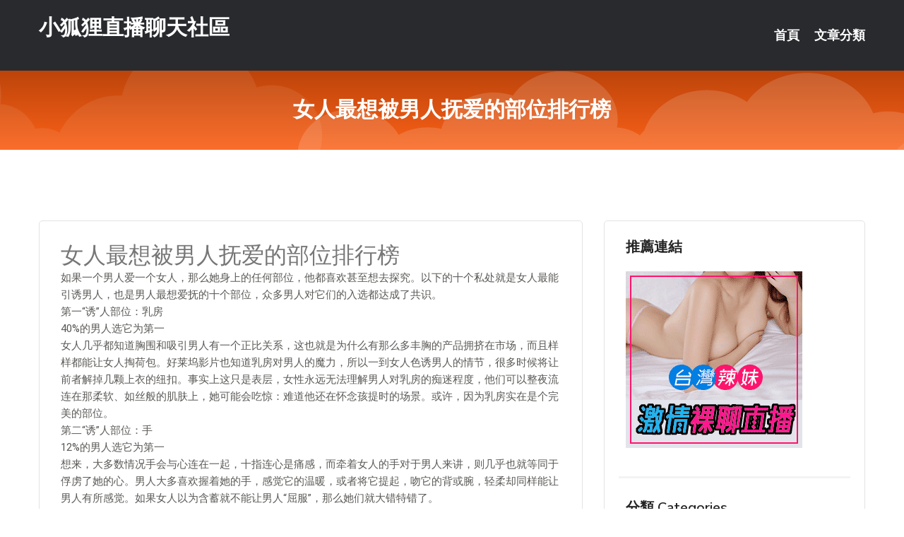

--- FILE ---
content_type: text/html; charset=UTF-8
request_url: http://www.eeu332.com/post/23815.html
body_size: 22136
content:
<!DOCTYPE html>
<html lang="zh-Hant-TW">
<head>
<meta charset="utf-8">
<title>女人最想被男人抚爱的部位排行榜-小狐狸直播聊天社區</title>
<!-- Stylesheets -->
<link href="/css/bootstrap.css" rel="stylesheet">
<link href="/css/style.css" rel="stylesheet">
<link href="/css/responsive.css" rel="stylesheet">
<link href="/css/custom.css" rel="stylesheet">  
<!-- Responsive -->
<meta http-equiv="X-UA-Compatible" content="IE=edge">
<meta name="viewport" content="width=device-width, initial-scale=1.0, maximum-scale=1.0, user-scalable=0">
<!--[if lt IE 9]><script src="https://cdnjs.cloudflare.com/ajax/libs/html5shiv/3.7.3/html5shiv.js"></script><![endif]-->
<!--[if lt IE 9]><script src="/js/respond.js"></script><![endif]-->
</head>

<body>


<div class="page-wrapper">
    
    <!-- Main Header-->
    <header class="main-header header-style-one">
      
        <div class="upper-header">
            <div class="auto-container">
                <div class="main-box clearfix">
                    <div class="logo-box">
                        <div class="logo"><a href="/">小狐狸直播聊天社區</a></div>
                    </div>

                    <div class="nav-outer clearfix">
                        <!-- Main Menu -->
                        <nav class="main-menu navbar-expand-md">
                            <div class="navbar-header">
                                <!-- Toggle Button -->      
                                <button class="navbar-toggler" type="button" data-toggle="collapse" data-target="#navbarSupportedContent" aria-controls="navbarSupportedContent" aria-expanded="false" aria-label="Toggle navigation">
                                    <span class="icofont-navigation-menu"></span> 
								</button>
                            </div>
                            
                            <div class="collapse navbar-collapse clearfix" id="navbarSupportedContent">
                                <ul class="navigation navbar-nav default-hover">
                                    
                                    <li><a href="/">首頁</a></li>
                                    <li class="dropdown"><a href="#">文章分類</a>
                                        <ul>
										<li><a href="/bbs/絲襪美腿">絲襪美腿</a></li><li><a href="/bbs/視訊聊天">視訊聊天</a></li><li><a href="/bbs/健康醫藥">健康醫藥</a></li><li><a href="/bbs/養生觀念">養生觀念</a></li><li><a href="/bbs/育兒分享">育兒分享</a></li><li><a href="/bbs/寵物愛好">寵物愛好</a></li><li><a href="/bbs/娛樂話題">娛樂話題</a></li><li><a href="/bbs/遊戲空間">遊戲空間</a></li><li><a href="/bbs/動漫天地">動漫天地</a></li><li><a href="/bbs/科學新知">科學新知</a></li><li><a href="/bbs/歷史縱橫">歷史縱橫</a></li><li><a href="/bbs/幽默搞笑">幽默搞笑</a></li><li><a href="/bbs/八卦奇聞">八卦奇聞</a></li><li><a href="/bbs/日本AV女優">日本AV女優</a></li><li><a href="/bbs/性愛話題">性愛話題</a></li><li><a href="/bbs/正妹自拍">正妹自拍</a></li><li><a href="/bbs/男女情感">男女情感</a></li><li><a href="/bbs/美女模特">美女模特</a></li><li><a href="/bbs/Av影片">Av影片</a></li>                                        </ul>
                                    </li>
									 
                                </ul>
                            </div>
                        </nav><!-- Main Menu End-->                        
                        <!-- Main Menu End-->
                    </div>
                </div>
            </div>
        </div>

        <!--Sticky Header-->
        <div class="sticky-header">
            <div class="auto-container clearfix">
                <!--Logo-->
                <div class="logo pull-left">
                    <a href="/">小狐狸直播聊天社區</a>
                </div>
                
                <!--Right Col-->
                <div class="right-col pull-right">
                    <!-- Main Menu -->
                    <nav class="main-menu navbar-expand-md">
                        <button class="button navbar-toggler" type="button" data-toggle="collapse" data-target="#navbarSupportedContent1" aria-controls="navbarSupportedContent" aria-expanded="false" aria-label="Toggle navigation">
                            <span class="icon-bar"></span>
                            <span class="icon-bar"></span>
                            <span class="icon-bar"></span>
                        </button>

                          <div class="collapse navbar-collapse" id="navbarSupportedContent1">
                            <ul class="navigation navbar-nav default-hover">
                                    
                                    <li><a href="/">首頁</a></li>
                                    <li class="dropdown"><a href="#">文章分類</a>
                                        <ul>
											<li><a href="/bbs/絲襪美腿">絲襪美腿</a></li><li><a href="/bbs/視訊聊天">視訊聊天</a></li><li><a href="/bbs/健康醫藥">健康醫藥</a></li><li><a href="/bbs/養生觀念">養生觀念</a></li><li><a href="/bbs/育兒分享">育兒分享</a></li><li><a href="/bbs/寵物愛好">寵物愛好</a></li><li><a href="/bbs/娛樂話題">娛樂話題</a></li><li><a href="/bbs/遊戲空間">遊戲空間</a></li><li><a href="/bbs/動漫天地">動漫天地</a></li><li><a href="/bbs/科學新知">科學新知</a></li><li><a href="/bbs/歷史縱橫">歷史縱橫</a></li><li><a href="/bbs/幽默搞笑">幽默搞笑</a></li><li><a href="/bbs/八卦奇聞">八卦奇聞</a></li><li><a href="/bbs/日本AV女優">日本AV女優</a></li><li><a href="/bbs/性愛話題">性愛話題</a></li><li><a href="/bbs/正妹自拍">正妹自拍</a></li><li><a href="/bbs/男女情感">男女情感</a></li><li><a href="/bbs/美女模特">美女模特</a></li><li><a href="/bbs/Av影片">Av影片</a></li>                                        </ul>
                              </li>
                                                                </ul>
                          </div>
                    </nav>
                    <!-- Main Menu End-->
                </div>
                
            </div>
        </div>
        <!--End Sticky Header-->
    </header>
    <!--End Main Header -->    
    <!--Page Title-->
    <section class="page-title">
        <div class="auto-container">
            <h2>女人最想被男人抚爱的部位排行榜</h2>
        </div>
    </section>
    <!--End Page Title-->
    
    <!--Sidebar Page Container-->
    <div class="sidebar-page-container">
    	<div class="auto-container">
        	<div class="row clearfix">
			
			<!--Content list Side-->
 
	
	<div class="content-side col-lg-8 col-md-12 col-sm-12">
		


		<!--Comments Area-->
		<div class="comments-area">
		
			<!--item Box-->
			<div class="comment-box">
					
					<div class="post" id="post-4239">
			<h2>女人最想被男人抚爱的部位排行榜</h2>

			<div class="entry" style="font-size: 15px;">
				<p>如果一个男人爱一个女人，那么她身上的任何部位，他都喜欢甚至想去探究。以下的十个私处就是女人最能引诱男人，也是男人最想爱抚的十个部位，众多男人对它们的入选都达成了共识。</p>
<p>第一“诱”人部位：乳房</p>
<p>40%的男人选它为第一</p>
<p>女人几乎都知道胸围和吸引男人有一个正比关系，这也就是为什么有那么多丰胸的产品拥挤在市场，而且样样都能让女人掏荷包。好莱坞影片也知道乳房对男人的魔力，所以一到女人色诱男人的情节，很多时候将让前者解掉几颗上衣的纽扣。事实上这只是表层，女性永远无法理解男人对乳房的痴迷程度，他们可以整夜流连在那柔软、如丝般的肌肤上，她可能会吃惊：难道他还在怀念孩提时的场景。或许，因为乳房实在是个完美的部位。 </p>
<p>第二“诱”人部位：手</p>
<p>12%的男人选它为第一</p>
<p>想来，大多数情况手会与心连在一起，十指连心是痛感，而牵着女人的手对于男人来讲，则几乎也就等同于俘虏了她的心。男人大多喜欢握着她的手，感觉它的温暖，或者将它提起，吻它的背或腕，轻柔却同样能让男人有所感觉。如果女人以为含蓄就不能让男人“屈服”，那么她们就大错特错了。 </p>
<p>第三“诱”人部位：私处</p>
<p>10%的男人选它为第一</p>
<p>它的入围是因为它神秘而令人向往，好象它天生就有吸引男人的魅力。男人之所以那么喜欢女人的私处还有一层原因，就是它不但能够让他自己感觉消魂，而且更能让女人反应强烈。这会激起男人的一种满足感，因为他有了让自己喜欢的女人兴奋的能力，而且男人也非常喜欢那种征服的感觉。女人可能担心那个部位脏，其实这种担心纯属多余，男人永远不会觉得那个地方脏。 </p>
<p>第一“诱”人部位：臀部</p>
<p>9%的男人选它为第一</p>
<p>为什么老师或者家长总是教育女性子女走路不能扭，那是因为那样看起来她们会显得很放荡。从另一方面来讲也就是臀部是曲线中极重要的一环，与性密 切联系在一起。再者，需要注意的是，臀部离女性性感区域是那么得近，喜欢非常规性爱方式的男人喜欢它甚至比女性最隐秘的部位还甚。 </p>
<p>第五“诱”人部位：脚</p>
<p>8%的男人选它为第一</p>
<p>脚在中国古代与私处的地位是平行的，都属女性的最后一道防线。外埠的A级色情影片，也经常以舔食脚部作为引起观众共鸣的一个嘘头，让观众有多么兴奋大家 无从知晓，不过看看它的销量女人大致也就知道它对男人的杀伤力了。不过女人对于它和私处一样都有一个“嫌脏”的心结，事实却是：男人却认为它比手还干净 点。 </p>
<p>第六“诱”人部位：腹部</p>
<p>7%的男人选它为第一</p>
<p>好象只要是接近女性私处的部位就一定能够得到男人的宠爱，腹部亦然。腹部的位置还不只那么简单，它离乳房也是那么得近，于是温 柔的爱抚也好，热烈的爱抚也好，腹部成了从乳房到私处爱抚的必经之路。男人也喜欢将头枕在女人酥软的腹部，其感觉真是非言语所能表达，似乎是一种对母性的 追思. </p>
<p>第七“诱”人部位：头发</p>
<p>5%的男人选它为第一</p>
<p>从背后看女人，头发几乎占了她形象的一半;从前方看女人，头发也是如此地惹眼。头发虽然没有肌肤的一点特质，但是它却有其独特的飘逸引力。而且它的短长 也与摄魂力有紧密的关联，据说80%的男人都喜欢长发的女人，长发是女人味道的源泉。男人有一头长发，会给人怪怪的感觉，女人呢?一头乌黑亮丽的长发总是 让男人不禁地回头. </p>
<p>第八“诱”人部位：腰</p>
<p>4%的男人选它为第一</p>
<p>古今以来，男人心中“美女的标准”一直在变，女人的腰是他们始终仔细考察的对象。恋爱中的男女卿卿我我，男方总喜欢将手围抱在女方的腰处，从而 得到一种类似占有的满足。服装设计师也是深谙女人腰的作用力，纷纷推出露蛮腰的性感时装，一上女人的身也的确吸引到了众多男士的目光。 </p>
<p>第九“诱”人部位：背部</p>
<p>3%的男人选它为第一</p>
<p>有些部位平时一般不会轻易地露出，不是不能露(如女性私处)而是一经露出必然是艳光四散，背部就是其一。晚礼服如果露肩，那穿者已经跨越性感的 初段;而一但露背，则几乎已经到了性感的九段。光滑、润洁的背部肌肤有点象18世纪的美国西部，永远鞭策着男人拼命地往那里赶。 </p>
<p>第十“诱”人部位：大腿</p>
<p>2%的男人选它为第一</p>
<p>男人生来好象就爱看女人穿裙子，不是看裙子本身，而是看腿。这不是变态，不变态的问题，这是一个事实的问题。匀称而不显肉感的大腿，是萎靡男人的一针强心剂，这在许多煽情的影片中都有明证，而且女人用大腿引诱男人的结果总是男人迫不及待地从大腿向其他部位进发。</p>

												
				<table cellpadding="0" cellspacing="0"><tr><td height="20"> </td></tr></table>
</div></div>			</div>
			<!--end item Box-->
		</div>
	</div>
			<!--end Content list Side-->
				
                
                <!--Sidebar Side-->
                <div class="sidebar-side col-lg-4 col-md-12 col-sm-12">
                	<aside class="sidebar default-sidebar">
					
					 <!-- ADS -->
                        <div class="sidebar-widget search-box">
                        	<div class="sidebar-title">
                                <h2>推薦連結</h2>
                            </div>
                        	
							<a href=http://p0401.com/ target=_blank><img src="http://60.199.243.193/upload/uid/4382.gif"></a>					  </div>
                        
						
                        <!-- Cat Links -->
                        <div class="sidebar-widget cat-links">
                        	<div class="sidebar-title">
                                <h2>分類 Categories</h2>
                            </div>
                            <ul>
							<li><a href="/bbs/絲襪美腿">絲襪美腿<span>( 731 )</span></a></li><li><a href="/bbs/美女模特">美女模特<span>( 1673 )</span></a></li><li><a href="/bbs/正妹自拍">正妹自拍<span>( 458 )</span></a></li><li><a href="/bbs/日本AV女優">日本AV女優<span>( 274 )</span></a></li><li><a href="/bbs/性愛話題">性愛話題<span>( 2168 )</span></a></li><li><a href="/bbs/男女情感">男女情感<span>( 3960 )</span></a></li><li><a href="/bbs/八卦奇聞">八卦奇聞<span>( 172 )</span></a></li><li><a href="/bbs/幽默搞笑">幽默搞笑<span>( 182 )</span></a></li><li><a href="/bbs/歷史縱橫">歷史縱橫<span>( 1677 )</span></a></li><li><a href="/bbs/科學新知">科學新知<span>( 121 )</span></a></li><li><a href="/bbs/動漫天地">動漫天地<span>( 167 )</span></a></li><li><a href="/bbs/遊戲空間">遊戲空間<span>( 375 )</span></a></li><li><a href="/bbs/娛樂話題">娛樂話題<span>( 1498 )</span></a></li><li><a href="/bbs/寵物愛好">寵物愛好<span>( 184 )</span></a></li><li><a href="/bbs/育兒分享">育兒分享<span>( 1503 )</span></a></li><li><a href="/bbs/養生觀念">養生觀念<span>( 686 )</span></a></li><li><a href="/bbs/健康醫藥">健康醫藥<span>( 197 )</span></a></li><li><a href="/bbs/視訊聊天">視訊聊天<span>( 464 )</span></a></li><li><a href="/bbs/Av影片">Av影片<span>( 23870 )</span></a></li>                            </ul>
                        </div>
						
						
                        <!-- Recent Posts -->
                        <div class="sidebar-widget popular-posts">
                        	<div class="sidebar-title">
                                <h2>相關閱讀</h2>
                            </div>
							
							<article class="post"><div class="text"><a href="/post/8813.html">(HD) SDJS-037 SOD女子社員 滿是元氣年輕AD女子社員工作的AV攝</a></div></article><article class="post"><div class="text"><a href="/post/4058.html">好想馴服床上野獸？　「7大體位」男人不愛...就怕GG斷</a></div></article><article class="post"><div class="text"><a href="/mm/a40.html">showlive視訊聊天網</a></div></article><article class="post"><div class="text"><a href="/post/31570.html">(HD) NKKD-152 出軌NTR 11 車內針孔拍攝的出軌過程[有碼高清中</a></div></article><article class="post"><div class="text"><a href="/post/22923.html">(FHD) STARS-200 和青梅竹馬一再練習作人中出性交的我 紗倉真菜[有</a></div></article><article class="post"><div class="text"><a href="/post/26040.html">(FHD) JUL-396 游泳教室NTR 沉溺於教練的溫柔鄉的人妻驚人的外遇影</a></div></article><article class="post"><div class="text"><a href="/post/33680.html">舔好舔滿！前後女學生「雙飛服務」爽到升天　人間最美享受必須體驗 ...</a></div></article><article class="post"><div class="text"><a href="/post/32070.html">CHINASES SUB HND-984 新人彼氏を他の人に取られちゃって…だか</a></div></article><article class="post"><div class="text"><a href="/post/31049.html">(HD) HND-783 故意在雪山遇險，和侄女內射取暖的3天時間 渚光希[有碼</a></div></article><article class="post"><div class="text"><a href="/post/14808.html">SSIS-314 成為兒子的我與咲的初體驗課程日子。 奥田咲[有碼中文字幕]</a></div></article>							</div>
                    </aside>
                </div>
				<!--end Sidebar Side-->
            </div>
        </div>
    </div>
    
    
    <!--Main Footer-->
    <footer class="main-footer">
        <div class="auto-container">
        
            <!--Widgets Section-->
            <div class="widgets-section">
                <div class="row clearfix">
                    
                    <!--Big Column-->
                    <div class="big-column col-lg-12 col-md-12 col-sm-12">
                        <div class="row clearfix">
                        
                            <!--Footer Column-->
                            <div class="footer-column col-lg-12 col-md-12 col-sm-12 footer-tags" align="center">
							<a href="http://ag56.yuae533.com">.</a>
<a href="http://aa18.kknk259.com">.</a>
<a href="http://sa78.khy75.com">.</a>
<a href="http://as69.18jkk.net">.</a>
<a href="http://ad85.zfsr793.com">.</a>
<a href="http://aa75.bdae633.com">.</a>
<a href="http://p255.dedh536.com">色女視頻陪聊</a>
<a href="http://az45.cuat397.com">.</a>
<a href="http://zx37.cuat397.com">.</a>
<a href="http://u141.kkhy88.com">同城視頻交友網站</a>
<a href="http://az83.byaz436.com">.</a>
<a href="http://u580.kr552a.com">毛片下載最新下載地址</a>
<a href="http://185745.gk895a.com">後宮視訊聊天 主頁</a>
<a href="http://as47.test685.com">.</a>
<a href="http://k150.kmhd982.com">成人色情視頻WWE</a>
<a href="http://k170.mkae356.com">.</a>
<a href="http://ar93.yebc576.com">.</a>
<a href="http://k225.gkaw265.com">.</a>
<a href="http://www.ksks356.com">.</a>
<a href="http://te927.com">.</a>
<a href="http://syy667.com">.</a>
<a href="http://www.hkk798.com">.</a>
<a href="http://kgtk37.com">.</a>
<a href="http://www.tsk28.com">.</a>
<a href="http://180598.bedawpp.com">uu聊天室破解版</a>
<a href="http://a36.nwu653.com">聊聊語音聊天室,uu女神老司機黃播盒子</a>
<a href="http://173990.hea025.com">隨機視訊網頁</a>
<a href="http://137721.24ut.com">show live影音視訊網</a>
<a href="http://192521.hku036.com">遠距離情侶遊戲</a>
<a href="http://a314.ehy573.com">mmbox彩虹美女視頻直播秀房間,美女全裸視頻</a>
<a href="http://a22.ush535.com">宅男視頻福利</a>
<a href="http://o454.gaeu296.com">異性休閒保健按摩視頻</a>
<a href="http://zz42.dmue388.com">.</a>
<a href="http://sa78.gkh99.com">.</a>
<a href="http://sa5.hey59.com">.</a>
<a href="http://as18.sk55h.com">.</a>
<a href="http://j632.mk78h.com">.</a>
<a href="http://u422.nsu843.com">街拍超短裙網址</a>
<a href="http://ur64.hags476.com">.</a>
<a href="http://gr35.sak32.com">.</a>
<a href="http://zz90.yuyt583.com">午夜爆乳美女在線觀看</a>
<a href="http://xx85.suya529.com">在線看片毛網站</a>
<a href="http://ty12.appyy88.com">夜生活網</a>
<a href="http://ax14.haum436.com">a片直播網</a>
<a href="http://rh39.tah63.com">.</a>
<a href="http://aa69.amhe562.com">裸聊免費體驗</a>
<a href="http://s95.seha657.com">.</a>
<a href="http://u125.shhk66.com">韓國聊天室網站</a>
<a href="http://chch76.com">.</a>
<a href="http://bbs.fkh75a.com">.</a>
<a href="http://frm977.com">.</a>
<a href="http://www.v23n.com">.</a>
<a href="http://te927a.com">.</a>
<a href="http://uyuy66.com">.</a>
<a href="http://192242.tyu731.com">已婚交友平台</a>
<a href="http://201264.k79e.com">直播伴侶下載</a>
<a href="http://a345.khg276.com">uu女神最新黃播app求推薦,自拍免費色網</a>
<a href="http://a661.uew298.com">台灣真人秀視頻,s383晚上福利直播軟件</a>
<a href="http://a215.hgd385.com">香港午夜免費裸聊室,28聊視頻聊天室</a>
<a href="http://193804.app88s.com">真愛旅舍點數破解版下載</a>							   </div>
                        </div>
                    </div>
                </div>
            </div>
        </div>
        
        <!--Footer Bottom-->
        <div class="footer-bottom">
            <div class="auto-container">
                <div class="clearfix">
                    <div class="pull-center" align="center">
                        <div class="copyright">&copy; 2026 <a href="/">小狐狸直播聊天社區</a> All Right Reserved.</div>
                    </div>
                </div>
            </div>
        </div>
    </footer>
    <!--End Main Footer-->
</div>

<!--Scroll to top-->
<div class="scroll-to-top scroll-to-target" data-target="html"><span class="icofont-long-arrow-up"></span></div>
<script src="/js/jquery.js"></script> 
<script src="/js/popper.min.js"></script>
<script src="/js/bootstrap.min.js"></script>

<script src="/js/owl.js"></script>
<script src="/js/wow.js"></script>
<script src="/js/validate.js"></script>

<script src="/js/appear.js"></script>
<script src="/js/script.js"></script>


</body>
</html>

